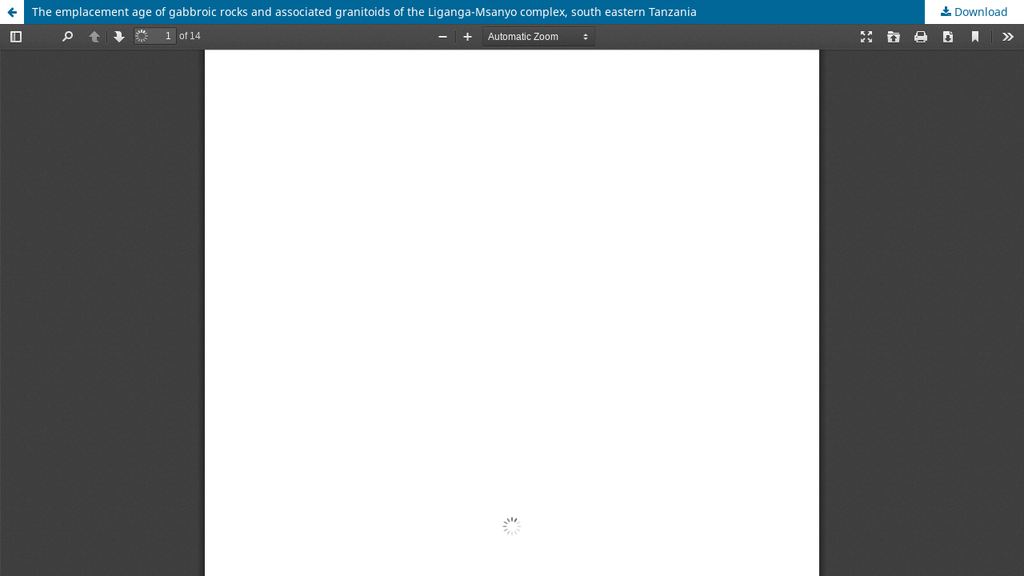

--- FILE ---
content_type: text/html; charset=utf-8
request_url: https://tjs.udsm.ac.tz/index.php/tjs/article/view/549/458
body_size: 3463
content:
<!DOCTYPE html>
<html lang="en-US" xml:lang="en-US">
<head>
	<meta http-equiv="Content-Type" content="text/html; charset=utf-8" />
	<meta name="viewport" content="width=device-width, initial-scale=1.0">
	<title>View of The emplacement age of gabbroic rocks and associated granitoids of the Liganga-Msanyo complex, south eastern Tanzania</title>

	
<meta name="generator" content="Open Journal Systems 3.3.0.3">
<meta name="keywords" content="Tanzania Journal of Science,TJS,University of Dar es Salaam,UDSM,journal" />
<title>Tanzania Journal of Science</title>
<meta name="google-site-verification" content="gJCKo3Ig0xCWG5avo51Fb_kAaaBD-hdqYDKedRySbLY" />
	<link rel="stylesheet" href="https://tjs.udsm.ac.tz/index.php/tjs/$$$call$$$/page/page/css?name=stylesheet" type="text/css" /><link rel="stylesheet" href="https://tjs.udsm.ac.tz/index.php/tjs/$$$call$$$/page/page/css?name=font" type="text/css" /><link rel="stylesheet" href="https://tjs.udsm.ac.tz/lib/pkp/styles/fontawesome/fontawesome.css?v=3.3.0.3" type="text/css" /><link rel="stylesheet" href="https://tjs.udsm.ac.tz/public/journals/1/styleSheet.css?v=3.3.0.3" type="text/css" />
	<script src="https://tjs.udsm.ac.tz/lib/pkp/lib/vendor/components/jquery/jquery.min.js?v=3.3.0.3" type="text/javascript"></script><script src="https://tjs.udsm.ac.tz/lib/pkp/lib/vendor/components/jqueryui/jquery-ui.min.js?v=3.3.0.3" type="text/javascript"></script><script src="https://tjs.udsm.ac.tz/plugins/themes/default/js/lib/popper/popper.js?v=3.3.0.3" type="text/javascript"></script><script src="https://tjs.udsm.ac.tz/plugins/themes/default/js/lib/bootstrap/util.js?v=3.3.0.3" type="text/javascript"></script><script src="https://tjs.udsm.ac.tz/plugins/themes/default/js/lib/bootstrap/dropdown.js?v=3.3.0.3" type="text/javascript"></script><script src="https://tjs.udsm.ac.tz/plugins/themes/default/js/main.js?v=3.3.0.3" type="text/javascript"></script>
</head>
<body class="pkp_page_article pkp_op_view">

		<header class="header_view">

		<a href="https://tjs.udsm.ac.tz/index.php/tjs/article/view/549" class="return">
			<span class="pkp_screen_reader">
									Return to Article Details
							</span>
		</a>

		<a href="https://tjs.udsm.ac.tz/index.php/tjs/article/view/549" class="title">
			The emplacement age of gabbroic rocks and associated granitoids of the Liganga-Msanyo complex, south eastern Tanzania
		</a>

		<a href="https://tjs.udsm.ac.tz/index.php/tjs/article/download/549/458/454" class="download" download>
			<span class="label">
				Download
			</span>
			<span class="pkp_screen_reader">
				Download PDF
			</span>
		</a>

	</header>

	<script type="text/javascript">
		// Creating iframe's src in JS instead of Smarty so that EZProxy-using sites can find our domain in $pdfUrl and do their rewrites on it.
		$(document).ready(function() {
			var urlBase = "https://tjs.udsm.ac.tz/plugins/generic/pdfJsViewer/pdf.js/web/viewer.html?file=";
			var pdfUrl = "https:\/\/tjs.udsm.ac.tz\/index.php\/tjs\/article\/download\/549\/458\/454";
			$("#pdfCanvasContainer > iframe").attr("src", urlBase + encodeURIComponent(pdfUrl));
		});
	</script>

	<div id="pdfCanvasContainer" class="galley_view">
				<iframe src="" width="100%" height="100%" style="min-height: 500px;" title="PDF of The emplacement age of gabbroic rocks and associated granitoids of the Liganga-Msanyo complex, south eastern Tanzania" allowfullscreen webkitallowfullscreen></iframe>
	</div>
	
</body>
</html>


--- FILE ---
content_type: text/css
request_url: https://tjs.udsm.ac.tz/public/journals/1/styleSheet.css?v=3.3.0.3
body_size: 795
content:
.outer
{
display:flex;
  border: 1px solid #333;
  padding: 8px 12px;
  background-image: linear-gradient(180deg, #fff, #ddd 100%, #ccc);
}
.footer 
{
	border: 1px solid #333;
	width: 820px;
	text-align:center;
}

.footer p {font-size:12px;}

.leftbox
{
width: 500px;
 # border: 1px solid #333;
  padding: 8px 12px;
  background-image: linear-gradient(180deg, #fff, #ddd 100%, #ccc);
  float:left;
}

.rightbox
{
width: 500px;
  border: 1px solid #333;
  box-shadow: 8px 8px 5px #444;
  padding: 8px 12px;
  background-image: linear-gradient(180deg, #fff, #ddd 100%, #ccc);
  text-align:justify
  margin-left:20px;
}

.newarea
	{
		background-color:gray;
	}
.newarea p {margin-top:2em; margin-bottom:1em;}
.newarea li {margin-top:3em; margin-bottom:3em;}